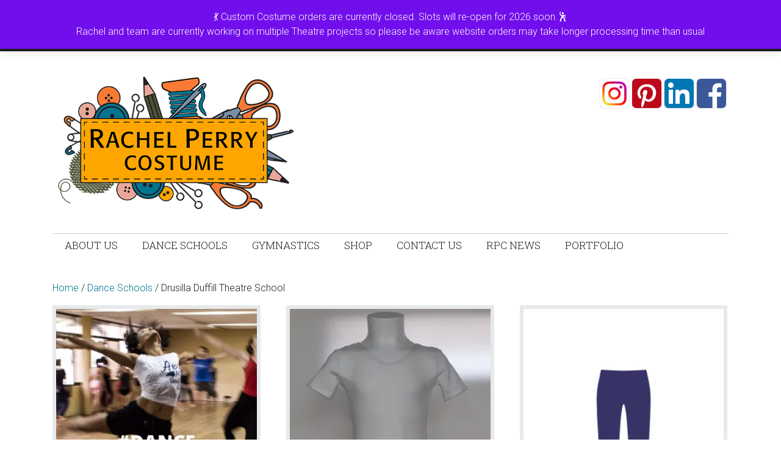

--- FILE ---
content_type: text/html; charset=UTF-8
request_url: https://rachelperrycostume.co.uk/product-category/drusilla-duffill-theatre-school/
body_size: 17194
content:
<!DOCTYPE html>
<html lang="en-GB" prefix="og: https://ogp.me/ns#">
<head >
<meta charset="UTF-8" />
<meta name="viewport" content="width=device-width, initial-scale=1" />
<script>window._wca = window._wca || [];</script>

<!-- Search Engine Optimization by Rank Math - https://rankmath.com/ -->
<title>Drusilla Duffill Theatre School - Rachel Perry Costume</title>
<meta name="robots" content="follow, index, max-snippet:-1, max-video-preview:-1, max-image-preview:large"/>
<link rel="canonical" href="https://rachelperrycostume.co.uk/product-category/drusilla-duffill-theatre-school/" />
<link rel="next" href="https://rachelperrycostume.co.uk/product-category/drusilla-duffill-theatre-school/page/2/" />
<meta property="og:locale" content="en_GB" />
<meta property="og:type" content="article" />
<meta property="og:title" content="Drusilla Duffill Theatre School - Rachel Perry Costume" />
<meta property="og:url" content="https://rachelperrycostume.co.uk/product-category/drusilla-duffill-theatre-school/" />
<meta property="og:site_name" content="Rachel Perry Costume" />
<meta property="article:publisher" content="https://www.facebook.com/Rachel-Perry-Costume-110921497316916/" />
<meta property="og:image" content="https://i0.wp.com/rachelperrycostume.co.uk/wp-content/uploads/2020/06/RPCwebHEADER.png" />
<meta property="og:image:secure_url" content="https://i0.wp.com/rachelperrycostume.co.uk/wp-content/uploads/2020/06/RPCwebHEADER.png" />
<meta property="og:image:width" content="571" />
<meta property="og:image:height" content="315" />
<meta property="og:image:alt" content="RPC logo" />
<meta property="og:image:type" content="image/png" />
<meta name="twitter:card" content="summary_large_image" />
<meta name="twitter:title" content="Drusilla Duffill Theatre School - Rachel Perry Costume" />
<meta name="twitter:image" content="https://i0.wp.com/rachelperrycostume.co.uk/wp-content/uploads/2020/06/RPCwebHEADER.png" />
<meta name="twitter:label1" content="Products" />
<meta name="twitter:data1" content="16" />
<script type="application/ld+json" class="rank-math-schema">{"@context":"https://schema.org","@graph":[{"@type":"Organization","@id":"https://rachelperrycostume.co.uk/#organization","name":"Rachel Perry Costume","sameAs":["https://www.facebook.com/Rachel-Perry-Costume-110921497316916/"]},{"@type":"WebSite","@id":"https://rachelperrycostume.co.uk/#website","url":"https://rachelperrycostume.co.uk","name":"Rachel Perry Costume","publisher":{"@id":"https://rachelperrycostume.co.uk/#organization"},"inLanguage":"en-GB"},{"@type":"BreadcrumbList","@id":"https://rachelperrycostume.co.uk/product-category/drusilla-duffill-theatre-school/#breadcrumb","itemListElement":[{"@type":"ListItem","position":"1","item":{"@id":"https://rachelperrycostume.co.uk","name":"Home"}},{"@type":"ListItem","position":"2","item":{"@id":"https://rachelperrycostume.co.uk/product-category/drusilla-duffill-theatre-school/","name":"Drusilla Duffill Theatre School"}}]},{"@type":"CollectionPage","@id":"https://rachelperrycostume.co.uk/product-category/drusilla-duffill-theatre-school/#webpage","url":"https://rachelperrycostume.co.uk/product-category/drusilla-duffill-theatre-school/","name":"Drusilla Duffill Theatre School - Rachel Perry Costume","isPartOf":{"@id":"https://rachelperrycostume.co.uk/#website"},"inLanguage":"en-GB","breadcrumb":{"@id":"https://rachelperrycostume.co.uk/product-category/drusilla-duffill-theatre-school/#breadcrumb"}}]}</script>
<!-- /Rank Math WordPress SEO plugin -->

<link rel='dns-prefetch' href='//stats.wp.com' />
<link rel='dns-prefetch' href='//www.googletagmanager.com' />
<link rel='dns-prefetch' href='//fonts.googleapis.com' />
<link rel='preconnect' href='//c0.wp.com' />
<link rel='preconnect' href='//i0.wp.com' />
<link rel="alternate" type="application/rss+xml" title="Rachel Perry Costume &raquo; Feed" href="https://rachelperrycostume.co.uk/feed/" />
<link rel="alternate" type="application/rss+xml" title="Rachel Perry Costume &raquo; Comments Feed" href="https://rachelperrycostume.co.uk/comments/feed/" />
<link rel="alternate" type="application/rss+xml" title="Rachel Perry Costume &raquo; Drusilla Duffill Theatre School Category Feed" href="https://rachelperrycostume.co.uk/product-category/drusilla-duffill-theatre-school/feed/" />
<style id='wp-img-auto-sizes-contain-inline-css' type='text/css'>
img:is([sizes=auto i],[sizes^="auto," i]){contain-intrinsic-size:3000px 1500px}
/*# sourceURL=wp-img-auto-sizes-contain-inline-css */
</style>
<link rel='stylesheet' id='woosb-blocks-css' href='https://rachelperrycostume.co.uk/wp-content/plugins/woo-product-bundle/assets/css/blocks.css?ver=8.4.3' type='text/css' media='all' />
<link rel='stylesheet' id='jessica-css' href='https://rachelperrycostume.co.uk/wp-content/themes/jessica-old/style.css?ver=1.8.1' type='text/css' media='all' />
<style id='jessica-inline-css' type='text/css'>
a,
.sidebar .widget_recent_comments a,
.entry-header .entry-meta,
.entry-header .entry-meta a,
.breadcrumb,
.entry-content div.it-exchange-super-widget .cart-items-wrapper .cart-item .item-info,
.woocommerce-page .summary .product_meta > span, 
.entry-title a,
.sidebar .widget-title a,
.wsm-banner .custom-text .more-link a,
.genesis-nav-menu .sub-menu a,
.wsmfeaturedpost .entry-header .entry-meta,
.widget-social a.genericon,
.bottom-widgets li a,
.widget_tag_cloud .tagcloud a,
.footer-widgets, .footer-widgets a,
.sidebar li a,
.content .entry-content .more-link a,
.breadcrumb a{
    color:#007591;
}
.breadcrumb a:hover,
.sidebar li a:hover,
.entry-title a:hover,
.sidebar .widget-title a:hover,
.wpsc-breadcrumbs a:hover,
.content .entry-content .more-link a:hover,
a:hover,
.entry-header .entry-meta a:hover,
.sidebar .widget_recent_comments a:hover,
.archive-pagination a:hover,
.bottom-widgets li a:hover,
.widget_tag_cloud .tagcloud a:hover,
.footer-widgets, .footer-widgets a:hover,
.home-mid-nav .menu .menu-item a:hover{
    color: #003A48;
}

div.woocommerce a.button,
div.woocommerce #respond input#submit.alt,
div.woocommerce a.button.alt,
div.woocommerce button.button.alt,
div.woocommerce input.button.alt,
button,
input[type="button"],
input[type="reset"],
input[type="submit"],
.button,
.cta-box .more-link a,
.archive-pagination li a:hover,
.archive-pagination .active a,
.widget_tag_cloud .tagcloud a:hover,
body.woocommerce-page a.button,
body.woocommerce-page button.button,
body.woocommerce-page input.button,
body.woocommerce-page #respond input#submit,
body.woocommerce-page #content input.button,
body.woocommerce-page button.button.alt,
body.woocommerce-page input.button.alt,
body.woocommerce-page #respond input#submit.alt,
body.woocommerce-page #content input.button.alt,
.wsmfeaturedpost .entry-header .entry-meta,
.footer-widgets .widget_tag_cloud .tagcloud a:hover,
body.woocommerce-page .woocommerce-message:before,
body.woocommerce-page .woocommerce-info:before,
body.woocommerce-page .woocommerce-error:before,
body.woocommerce-page .woocommerce-message:before,
body.woocommerce-page .woocommerce-info:before,
body.woocommerce-page button.button.alt,
body.woocommerce-page div.product .woocommerce-tabs ul.tabs li,
body.woocommerce-page div.product .woocommerce-tabs ul.tabs li a,
div#it-exchange-store .it-exchange-product-permalink,
table.tablepress thead th,
table.tablepress tfoot th,
div.it-exchange-super-widget div.two-actions .cart-action.checkout:hover,
div.it-exchange-super-widget div.two-actions .cart-action.view-cart:hover,
.tax-it_exchange_tag .it_exchange_prod a.it-exchange-product-permalink:hover,
.tax-it_exchange_category .it_exchange_prod a.it-exchange-product-permalink:hover,
.footer-widgets .widget_wpsc_product_tags  #product_tag_wrap a:hover,
.widget_wpsc_product_tags  #product_tag_wrap a:hover,
.entry-content div.product_grid_display .item_image .more-details a,
.entry-content div.product_grid_display .product_grid_item .addtocart input[type="submit"],
.entry-content div.product_grid_display .product_grid_item .addtocart input.wpsc_buy_button,
.content div.it-exchange-super-widget .it-exchange-sw-product .buy-now-button input[type="submit"],
div.single_product_display form.product_form .wpsc_buy_button_container input[type="submit"],
div.single_product_display form.product_form .wpsc_buy_button,
div.shopping-cart-wrapper .shoppingcart #cart-widget-links a.gocheckout,
table.list_productdisplay .wpsc_buy_button_container a.wpsc_buy_button,
.woocommerce-page div.product .woocommerce-tabs ul.tabs li a:hover,
.woocommerce-page div.product .woocommerce-tabs ul.tabs li.active a,
.widget-social a.genericon {
    background-color: #000000;
}

div.woocommerce a.button:hover,
div.woocommerce #respond input#submit.alt:hover,
div.woocommerce a.button.alt:hover,
div.woocommerce button.button.alt:hover,
div.woocommerce input.button.alt:hover,
button:hover,
input[type="button"]:hover,
input[type="reset"]:hover,
input[type="submit"]:hover,
.button:hover,
.cta-box .more-link a:hover,
body.woocommerce-pbodyage a.button:hover,
body.woocommerce-page button.button:hover,
body.woocommerce-page input.button:hover,
body.woocommerce-page #respond input#submit:hover,
body.woocommerce-page #content input.button:hover,
body.woocommerce-page button.button.alt:hover,
body.woocommerce-page input.button.alt:hover,
body.woocommerce-page a.button:hover,
body.woocommerce-page #respond input#submit.alt:hover,
body.woocommerce-page #content input.button.alt:hover,
body.woocommerce button.button.alt.disabled,
body.woocommerce button.button.alt.disabled:hover,
body.woocommerce div.product .woocommerce-tabs ul.tabs li.active,
body.woocommerce-page div.product .woocommerce-tabs ul.tabs li.active a,
body.woocommerce-page div.product .woocommerce-tabs ul.tabs li a:hover,
body.woocommerce-page button.button.alt:hover,
div#it-exchange-store .it-exchange-product-permalink:hover,
.entry-content div.product_grid_display .item_image .more-details a:hover,
.entry-content div.product_grid_display .product_grid_item .addtocart input[type="submit"]:hover,
.entry-content div.product_grid_display .product_grid_item .addtocart input.wpsc_buy_button:hover,
.content div.it-exchange-super-widget .it-exchange-sw-product .buy-now-button input[type="submit"]:hover,
div.shopping-cart-wrapper .shoppingcart #cart-widget-links a.gocheckout:hover,
div#list_view_products_page_container .wpsc_buy_button_container .wpsc_buy_button:hover,
div.single_product_display form.product_form .wpsc_buy_button_container input[type="submit"]:hover,
div.single_product_display form.product_form .wpsc_buy_button:hover,
.widget-social a.genericon:hover {
    background-color: #000000;
}

body.woocommerce-page .woocommerce-error,
body.woocommerce-page .woocommerce-message,
body.woocommerce-page .woocommerce-info {
    border-color: #000000;
}

body.woocommerce-page .woocommerce-message:before, 
body.woocommerce-page .woocommerce-info:before, 
body.woocommerce-page .woocommerce-error:before, 
body.woocommerce-page .woocommerce-message:before, 
body.woocommerce-page .woocommerce-info:before{
    background-color:transparent;
}

.wp-block-button .has-background.has-link-color-background-color{
    background-color: #007591;
}
.wp-block-button .has-background.has-link-color-background-color:hover{
    background-color: #003A48;
}
.wp-block-button .has-text-color.has-link-color-color{
    color: #007591
}

.wp-block-button .has-background.has-accent-color-background-color{
    background-color: #000000;
}
.wp-block-button .has-background.has-accent-color-background-color:hover{
    background-color: #000000;
}
.wp-block-button .has-text-color.has-accent-color-color{
    color: #000000;
}

/*# sourceURL=jessica-inline-css */
</style>
<style id='wp-emoji-styles-inline-css' type='text/css'>

	img.wp-smiley, img.emoji {
		display: inline !important;
		border: none !important;
		box-shadow: none !important;
		height: 1em !important;
		width: 1em !important;
		margin: 0 0.07em !important;
		vertical-align: -0.1em !important;
		background: none !important;
		padding: 0 !important;
	}
/*# sourceURL=wp-emoji-styles-inline-css */
</style>
<style id='wp-block-library-inline-css' type='text/css'>
:root{--wp-block-synced-color:#7a00df;--wp-block-synced-color--rgb:122,0,223;--wp-bound-block-color:var(--wp-block-synced-color);--wp-editor-canvas-background:#ddd;--wp-admin-theme-color:#007cba;--wp-admin-theme-color--rgb:0,124,186;--wp-admin-theme-color-darker-10:#006ba1;--wp-admin-theme-color-darker-10--rgb:0,107,160.5;--wp-admin-theme-color-darker-20:#005a87;--wp-admin-theme-color-darker-20--rgb:0,90,135;--wp-admin-border-width-focus:2px}@media (min-resolution:192dpi){:root{--wp-admin-border-width-focus:1.5px}}.wp-element-button{cursor:pointer}:root .has-very-light-gray-background-color{background-color:#eee}:root .has-very-dark-gray-background-color{background-color:#313131}:root .has-very-light-gray-color{color:#eee}:root .has-very-dark-gray-color{color:#313131}:root .has-vivid-green-cyan-to-vivid-cyan-blue-gradient-background{background:linear-gradient(135deg,#00d084,#0693e3)}:root .has-purple-crush-gradient-background{background:linear-gradient(135deg,#34e2e4,#4721fb 50%,#ab1dfe)}:root .has-hazy-dawn-gradient-background{background:linear-gradient(135deg,#faaca8,#dad0ec)}:root .has-subdued-olive-gradient-background{background:linear-gradient(135deg,#fafae1,#67a671)}:root .has-atomic-cream-gradient-background{background:linear-gradient(135deg,#fdd79a,#004a59)}:root .has-nightshade-gradient-background{background:linear-gradient(135deg,#330968,#31cdcf)}:root .has-midnight-gradient-background{background:linear-gradient(135deg,#020381,#2874fc)}:root{--wp--preset--font-size--normal:16px;--wp--preset--font-size--huge:42px}.has-regular-font-size{font-size:1em}.has-larger-font-size{font-size:2.625em}.has-normal-font-size{font-size:var(--wp--preset--font-size--normal)}.has-huge-font-size{font-size:var(--wp--preset--font-size--huge)}.has-text-align-center{text-align:center}.has-text-align-left{text-align:left}.has-text-align-right{text-align:right}.has-fit-text{white-space:nowrap!important}#end-resizable-editor-section{display:none}.aligncenter{clear:both}.items-justified-left{justify-content:flex-start}.items-justified-center{justify-content:center}.items-justified-right{justify-content:flex-end}.items-justified-space-between{justify-content:space-between}.screen-reader-text{border:0;clip-path:inset(50%);height:1px;margin:-1px;overflow:hidden;padding:0;position:absolute;width:1px;word-wrap:normal!important}.screen-reader-text:focus{background-color:#ddd;clip-path:none;color:#444;display:block;font-size:1em;height:auto;left:5px;line-height:normal;padding:15px 23px 14px;text-decoration:none;top:5px;width:auto;z-index:100000}html :where(.has-border-color){border-style:solid}html :where([style*=border-top-color]){border-top-style:solid}html :where([style*=border-right-color]){border-right-style:solid}html :where([style*=border-bottom-color]){border-bottom-style:solid}html :where([style*=border-left-color]){border-left-style:solid}html :where([style*=border-width]){border-style:solid}html :where([style*=border-top-width]){border-top-style:solid}html :where([style*=border-right-width]){border-right-style:solid}html :where([style*=border-bottom-width]){border-bottom-style:solid}html :where([style*=border-left-width]){border-left-style:solid}html :where(img[class*=wp-image-]){height:auto;max-width:100%}:where(figure){margin:0 0 1em}html :where(.is-position-sticky){--wp-admin--admin-bar--position-offset:var(--wp-admin--admin-bar--height,0px)}@media screen and (max-width:600px){html :where(.is-position-sticky){--wp-admin--admin-bar--position-offset:0px}}

/*# sourceURL=wp-block-library-inline-css */
</style><style id='global-styles-inline-css' type='text/css'>
:root{--wp--preset--aspect-ratio--square: 1;--wp--preset--aspect-ratio--4-3: 4/3;--wp--preset--aspect-ratio--3-4: 3/4;--wp--preset--aspect-ratio--3-2: 3/2;--wp--preset--aspect-ratio--2-3: 2/3;--wp--preset--aspect-ratio--16-9: 16/9;--wp--preset--aspect-ratio--9-16: 9/16;--wp--preset--color--black: #000000;--wp--preset--color--cyan-bluish-gray: #abb8c3;--wp--preset--color--white: #ffffff;--wp--preset--color--pale-pink: #f78da7;--wp--preset--color--vivid-red: #cf2e2e;--wp--preset--color--luminous-vivid-orange: #ff6900;--wp--preset--color--luminous-vivid-amber: #fcb900;--wp--preset--color--light-green-cyan: #7bdcb5;--wp--preset--color--vivid-green-cyan: #00d084;--wp--preset--color--pale-cyan-blue: #8ed1fc;--wp--preset--color--vivid-cyan-blue: #0693e3;--wp--preset--color--vivid-purple: #9b51e0;--wp--preset--color--accent-color: #000000;--wp--preset--color--link-color: #007591;--wp--preset--gradient--vivid-cyan-blue-to-vivid-purple: linear-gradient(135deg,rgb(6,147,227) 0%,rgb(155,81,224) 100%);--wp--preset--gradient--light-green-cyan-to-vivid-green-cyan: linear-gradient(135deg,rgb(122,220,180) 0%,rgb(0,208,130) 100%);--wp--preset--gradient--luminous-vivid-amber-to-luminous-vivid-orange: linear-gradient(135deg,rgb(252,185,0) 0%,rgb(255,105,0) 100%);--wp--preset--gradient--luminous-vivid-orange-to-vivid-red: linear-gradient(135deg,rgb(255,105,0) 0%,rgb(207,46,46) 100%);--wp--preset--gradient--very-light-gray-to-cyan-bluish-gray: linear-gradient(135deg,rgb(238,238,238) 0%,rgb(169,184,195) 100%);--wp--preset--gradient--cool-to-warm-spectrum: linear-gradient(135deg,rgb(74,234,220) 0%,rgb(151,120,209) 20%,rgb(207,42,186) 40%,rgb(238,44,130) 60%,rgb(251,105,98) 80%,rgb(254,248,76) 100%);--wp--preset--gradient--blush-light-purple: linear-gradient(135deg,rgb(255,206,236) 0%,rgb(152,150,240) 100%);--wp--preset--gradient--blush-bordeaux: linear-gradient(135deg,rgb(254,205,165) 0%,rgb(254,45,45) 50%,rgb(107,0,62) 100%);--wp--preset--gradient--luminous-dusk: linear-gradient(135deg,rgb(255,203,112) 0%,rgb(199,81,192) 50%,rgb(65,88,208) 100%);--wp--preset--gradient--pale-ocean: linear-gradient(135deg,rgb(255,245,203) 0%,rgb(182,227,212) 50%,rgb(51,167,181) 100%);--wp--preset--gradient--electric-grass: linear-gradient(135deg,rgb(202,248,128) 0%,rgb(113,206,126) 100%);--wp--preset--gradient--midnight: linear-gradient(135deg,rgb(2,3,129) 0%,rgb(40,116,252) 100%);--wp--preset--font-size--small: 13px;--wp--preset--font-size--medium: 20px;--wp--preset--font-size--large: 36px;--wp--preset--font-size--x-large: 42px;--wp--preset--spacing--20: 0.44rem;--wp--preset--spacing--30: 0.67rem;--wp--preset--spacing--40: 1rem;--wp--preset--spacing--50: 1.5rem;--wp--preset--spacing--60: 2.25rem;--wp--preset--spacing--70: 3.38rem;--wp--preset--spacing--80: 5.06rem;--wp--preset--shadow--natural: 6px 6px 9px rgba(0, 0, 0, 0.2);--wp--preset--shadow--deep: 12px 12px 50px rgba(0, 0, 0, 0.4);--wp--preset--shadow--sharp: 6px 6px 0px rgba(0, 0, 0, 0.2);--wp--preset--shadow--outlined: 6px 6px 0px -3px rgb(255, 255, 255), 6px 6px rgb(0, 0, 0);--wp--preset--shadow--crisp: 6px 6px 0px rgb(0, 0, 0);}:where(.is-layout-flex){gap: 0.5em;}:where(.is-layout-grid){gap: 0.5em;}body .is-layout-flex{display: flex;}.is-layout-flex{flex-wrap: wrap;align-items: center;}.is-layout-flex > :is(*, div){margin: 0;}body .is-layout-grid{display: grid;}.is-layout-grid > :is(*, div){margin: 0;}:where(.wp-block-columns.is-layout-flex){gap: 2em;}:where(.wp-block-columns.is-layout-grid){gap: 2em;}:where(.wp-block-post-template.is-layout-flex){gap: 1.25em;}:where(.wp-block-post-template.is-layout-grid){gap: 1.25em;}.has-black-color{color: var(--wp--preset--color--black) !important;}.has-cyan-bluish-gray-color{color: var(--wp--preset--color--cyan-bluish-gray) !important;}.has-white-color{color: var(--wp--preset--color--white) !important;}.has-pale-pink-color{color: var(--wp--preset--color--pale-pink) !important;}.has-vivid-red-color{color: var(--wp--preset--color--vivid-red) !important;}.has-luminous-vivid-orange-color{color: var(--wp--preset--color--luminous-vivid-orange) !important;}.has-luminous-vivid-amber-color{color: var(--wp--preset--color--luminous-vivid-amber) !important;}.has-light-green-cyan-color{color: var(--wp--preset--color--light-green-cyan) !important;}.has-vivid-green-cyan-color{color: var(--wp--preset--color--vivid-green-cyan) !important;}.has-pale-cyan-blue-color{color: var(--wp--preset--color--pale-cyan-blue) !important;}.has-vivid-cyan-blue-color{color: var(--wp--preset--color--vivid-cyan-blue) !important;}.has-vivid-purple-color{color: var(--wp--preset--color--vivid-purple) !important;}.has-black-background-color{background-color: var(--wp--preset--color--black) !important;}.has-cyan-bluish-gray-background-color{background-color: var(--wp--preset--color--cyan-bluish-gray) !important;}.has-white-background-color{background-color: var(--wp--preset--color--white) !important;}.has-pale-pink-background-color{background-color: var(--wp--preset--color--pale-pink) !important;}.has-vivid-red-background-color{background-color: var(--wp--preset--color--vivid-red) !important;}.has-luminous-vivid-orange-background-color{background-color: var(--wp--preset--color--luminous-vivid-orange) !important;}.has-luminous-vivid-amber-background-color{background-color: var(--wp--preset--color--luminous-vivid-amber) !important;}.has-light-green-cyan-background-color{background-color: var(--wp--preset--color--light-green-cyan) !important;}.has-vivid-green-cyan-background-color{background-color: var(--wp--preset--color--vivid-green-cyan) !important;}.has-pale-cyan-blue-background-color{background-color: var(--wp--preset--color--pale-cyan-blue) !important;}.has-vivid-cyan-blue-background-color{background-color: var(--wp--preset--color--vivid-cyan-blue) !important;}.has-vivid-purple-background-color{background-color: var(--wp--preset--color--vivid-purple) !important;}.has-black-border-color{border-color: var(--wp--preset--color--black) !important;}.has-cyan-bluish-gray-border-color{border-color: var(--wp--preset--color--cyan-bluish-gray) !important;}.has-white-border-color{border-color: var(--wp--preset--color--white) !important;}.has-pale-pink-border-color{border-color: var(--wp--preset--color--pale-pink) !important;}.has-vivid-red-border-color{border-color: var(--wp--preset--color--vivid-red) !important;}.has-luminous-vivid-orange-border-color{border-color: var(--wp--preset--color--luminous-vivid-orange) !important;}.has-luminous-vivid-amber-border-color{border-color: var(--wp--preset--color--luminous-vivid-amber) !important;}.has-light-green-cyan-border-color{border-color: var(--wp--preset--color--light-green-cyan) !important;}.has-vivid-green-cyan-border-color{border-color: var(--wp--preset--color--vivid-green-cyan) !important;}.has-pale-cyan-blue-border-color{border-color: var(--wp--preset--color--pale-cyan-blue) !important;}.has-vivid-cyan-blue-border-color{border-color: var(--wp--preset--color--vivid-cyan-blue) !important;}.has-vivid-purple-border-color{border-color: var(--wp--preset--color--vivid-purple) !important;}.has-vivid-cyan-blue-to-vivid-purple-gradient-background{background: var(--wp--preset--gradient--vivid-cyan-blue-to-vivid-purple) !important;}.has-light-green-cyan-to-vivid-green-cyan-gradient-background{background: var(--wp--preset--gradient--light-green-cyan-to-vivid-green-cyan) !important;}.has-luminous-vivid-amber-to-luminous-vivid-orange-gradient-background{background: var(--wp--preset--gradient--luminous-vivid-amber-to-luminous-vivid-orange) !important;}.has-luminous-vivid-orange-to-vivid-red-gradient-background{background: var(--wp--preset--gradient--luminous-vivid-orange-to-vivid-red) !important;}.has-very-light-gray-to-cyan-bluish-gray-gradient-background{background: var(--wp--preset--gradient--very-light-gray-to-cyan-bluish-gray) !important;}.has-cool-to-warm-spectrum-gradient-background{background: var(--wp--preset--gradient--cool-to-warm-spectrum) !important;}.has-blush-light-purple-gradient-background{background: var(--wp--preset--gradient--blush-light-purple) !important;}.has-blush-bordeaux-gradient-background{background: var(--wp--preset--gradient--blush-bordeaux) !important;}.has-luminous-dusk-gradient-background{background: var(--wp--preset--gradient--luminous-dusk) !important;}.has-pale-ocean-gradient-background{background: var(--wp--preset--gradient--pale-ocean) !important;}.has-electric-grass-gradient-background{background: var(--wp--preset--gradient--electric-grass) !important;}.has-midnight-gradient-background{background: var(--wp--preset--gradient--midnight) !important;}.has-small-font-size{font-size: var(--wp--preset--font-size--small) !important;}.has-medium-font-size{font-size: var(--wp--preset--font-size--medium) !important;}.has-large-font-size{font-size: var(--wp--preset--font-size--large) !important;}.has-x-large-font-size{font-size: var(--wp--preset--font-size--x-large) !important;}
/*# sourceURL=global-styles-inline-css */
</style>

<style id='classic-theme-styles-inline-css' type='text/css'>
/*! This file is auto-generated */
.wp-block-button__link{color:#fff;background-color:#32373c;border-radius:9999px;box-shadow:none;text-decoration:none;padding:calc(.667em + 2px) calc(1.333em + 2px);font-size:1.125em}.wp-block-file__button{background:#32373c;color:#fff;text-decoration:none}
/*# sourceURL=/wp-includes/css/classic-themes.min.css */
</style>
<link rel='stylesheet' id='woocommerce-layout-css' href='https://c0.wp.com/p/woocommerce/10.4.3/assets/css/woocommerce-layout.css' type='text/css' media='all' />
<style id='woocommerce-layout-inline-css' type='text/css'>

	.infinite-scroll .woocommerce-pagination {
		display: none;
	}
/*# sourceURL=woocommerce-layout-inline-css */
</style>
<link rel='stylesheet' id='woocommerce-smallscreen-css' href='https://c0.wp.com/p/woocommerce/10.4.3/assets/css/woocommerce-smallscreen.css' type='text/css' media='only screen and (max-width: 768px)' />
<link rel='stylesheet' id='woocommerce-general-css' href='https://c0.wp.com/p/woocommerce/10.4.3/assets/css/woocommerce.css' type='text/css' media='all' />
<style id='woocommerce-inline-inline-css' type='text/css'>
.woocommerce form .form-row .required { visibility: visible; }
/*# sourceURL=woocommerce-inline-inline-css */
</style>
<link rel='stylesheet' id='ivory-search-styles-css' href='https://rachelperrycostume.co.uk/wp-content/plugins/add-search-to-menu-premium/public/css/ivory-search.min.css?ver=5.5.13' type='text/css' media='all' />
<link rel='stylesheet' id='woosb-frontend-css' href='https://rachelperrycostume.co.uk/wp-content/plugins/woo-product-bundle/assets/css/frontend.css?ver=8.4.3' type='text/css' media='all' />
<link rel='stylesheet' id='genericons-css' href='https://c0.wp.com/p/jetpack/15.4/_inc/genericons/genericons/genericons.css' type='text/css' media='all' />
<link rel='stylesheet' id='google-font-roboto-css' href='//fonts.googleapis.com/css?family=Roboto%3A400%2C300%2C400italic%2C500%2C700%7CRoboto+Slab%3A400%2C700%2C300&#038;ver=1.8.1' type='text/css' media='all' />
<link rel='stylesheet' id='simple-social-icons-font-css' href='https://rachelperrycostume.co.uk/wp-content/plugins/simple-social-icons/css/style.css?ver=4.0.0' type='text/css' media='all' />
<link rel='stylesheet' id='upw_theme_standard-css' href='https://rachelperrycostume.co.uk/wp-content/plugins/ultimate-posts-widget/css/upw-theme-standard.min.css?ver=6.9' type='text/css' media='all' />
<link rel='stylesheet' id='oikCSS-css' href='https://rachelperrycostume.co.uk/wp-content/plugins/oik/oik.css?ver=6.9' type='text/css' media='all' />
<link rel='stylesheet' id='rtwpvs-css' href='https://rachelperrycostume.co.uk/wp-content/plugins/woo-product-variation-swatches/assets/css/rtwpvs.min.css?ver=1768960323' type='text/css' media='all' />
<style id='rtwpvs-inline-css' type='text/css'>
        
            .rtwpvs-term:not(.rtwpvs-radio-term) {
                width: 30px;
                height: 30px;
            }

            .rtwpvs-squared .rtwpvs-button-term {
                min-width: 30px;
            }

            .rtwpvs-button-term span {
                font-size: 16px;
            }

            
            
                        .rtwpvs.rtwpvs-attribute-behavior-blur .rtwpvs-term:not(.rtwpvs-radio-term).disabled::before,
            .rtwpvs.rtwpvs-attribute-behavior-blur .rtwpvs-term:not(.rtwpvs-radio-term).disabled::after,
            .rtwpvs.rtwpvs-attribute-behavior-blur .rtwpvs-term:not(.rtwpvs-radio-term).disabled:hover::before,
            .rtwpvs.rtwpvs-attribute-behavior-blur .rtwpvs-term:not(.rtwpvs-radio-term).disabled:hover::after {
                background: #ff0000 !important;
            }

                                    .rtwpvs.rtwpvs-attribute-behavior-blur .rtwpvs-term:not(.rtwpvs-radio-term).disabled img,
            .rtwpvs.rtwpvs-attribute-behavior-blur .rtwpvs-term:not(.rtwpvs-radio-term).disabled span,
            .rtwpvs.rtwpvs-attribute-behavior-blur .rtwpvs-term:not(.rtwpvs-radio-term).disabled:hover img,
            .rtwpvs.rtwpvs-attribute-behavior-blur .rtwpvs-term:not(.rtwpvs-radio-term).disabled:hover span {
                opacity: 0.3;
            }

                    
		
/*# sourceURL=rtwpvs-inline-css */
</style>
<link rel='stylesheet' id='rtwpvs-tooltip-css' href='https://rachelperrycostume.co.uk/wp-content/plugins/woo-product-variation-swatches/assets/css/rtwpvs-tooltip.min.css?ver=1768960323' type='text/css' media='all' />
<script type="text/template" id="tmpl-variation-template">
	<div class="woocommerce-variation-description">{{{ data.variation.variation_description }}}</div>
	<div class="woocommerce-variation-price">{{{ data.variation.price_html }}}</div>
	<div class="woocommerce-variation-availability">{{{ data.variation.availability_html }}}</div>
</script>
<script type="text/template" id="tmpl-unavailable-variation-template">
	<p role="alert">Sorry, this product is unavailable. Please choose a different combination.</p>
</script>
<script type="text/javascript" src="https://c0.wp.com/c/6.9/wp-includes/js/jquery/jquery.min.js" id="jquery-core-js"></script>
<script type="text/javascript" src="https://c0.wp.com/c/6.9/wp-includes/js/jquery/jquery-migrate.min.js" id="jquery-migrate-js"></script>
<script type="text/javascript" src="https://c0.wp.com/p/woocommerce/10.4.3/assets/js/jquery-blockui/jquery.blockUI.min.js" id="wc-jquery-blockui-js" defer="defer" data-wp-strategy="defer"></script>
<script type="text/javascript" id="wc-add-to-cart-js-extra">
/* <![CDATA[ */
var wc_add_to_cart_params = {"ajax_url":"/wp/wp-admin/admin-ajax.php","wc_ajax_url":"/?wc-ajax=%%endpoint%%","i18n_view_cart":"View basket","cart_url":"https://rachelperrycostume.co.uk/basket/","is_cart":"","cart_redirect_after_add":"no"};
//# sourceURL=wc-add-to-cart-js-extra
/* ]]> */
</script>
<script type="text/javascript" src="https://c0.wp.com/p/woocommerce/10.4.3/assets/js/frontend/add-to-cart.min.js" id="wc-add-to-cart-js" defer="defer" data-wp-strategy="defer"></script>
<script type="text/javascript" src="https://c0.wp.com/p/woocommerce/10.4.3/assets/js/js-cookie/js.cookie.min.js" id="wc-js-cookie-js" defer="defer" data-wp-strategy="defer"></script>
<script type="text/javascript" id="woocommerce-js-extra">
/* <![CDATA[ */
var woocommerce_params = {"ajax_url":"/wp/wp-admin/admin-ajax.php","wc_ajax_url":"/?wc-ajax=%%endpoint%%","i18n_password_show":"Show password","i18n_password_hide":"Hide password"};
//# sourceURL=woocommerce-js-extra
/* ]]> */
</script>
<script type="text/javascript" src="https://c0.wp.com/p/woocommerce/10.4.3/assets/js/frontend/woocommerce.min.js" id="woocommerce-js" defer="defer" data-wp-strategy="defer"></script>
<script type="text/javascript" src="https://stats.wp.com/s-202604.js" id="woocommerce-analytics-js" defer="defer" data-wp-strategy="defer"></script>
<script type="text/javascript" src="https://c0.wp.com/c/6.9/wp-includes/js/underscore.min.js" id="underscore-js"></script>
<script type="text/javascript" id="wp-util-js-extra">
/* <![CDATA[ */
var _wpUtilSettings = {"ajax":{"url":"/wp/wp-admin/admin-ajax.php"}};
//# sourceURL=wp-util-js-extra
/* ]]> */
</script>
<script type="text/javascript" src="https://c0.wp.com/c/6.9/wp-includes/js/wp-util.min.js" id="wp-util-js"></script>
<script type="text/javascript" id="wc-add-to-cart-variation-js-extra">
/* <![CDATA[ */
var wc_add_to_cart_variation_params = {"wc_ajax_url":"/?wc-ajax=%%endpoint%%","i18n_no_matching_variations_text":"Sorry, no products matched your selection. Please choose a different combination.","i18n_make_a_selection_text":"Please select some product options before adding this product to your basket.","i18n_unavailable_text":"Sorry, this product is unavailable. Please choose a different combination.","i18n_reset_alert_text":"Your selection has been reset. Please select some product options before adding this product to your cart.","ajax_url":"/wp/wp-admin/admin-ajax.php","i18n_view_cart":"View cart","i18n_add_to_cart":"Add to cart","i18n_select_options":"Select options","cart_url":"https://rachelperrycostume.co.uk/basket/","is_cart":"","cart_redirect_after_add":"no","enable_ajax_add_to_cart":"yes"};
//# sourceURL=wc-add-to-cart-variation-js-extra
/* ]]> */
</script>
<script type="text/javascript" src="https://c0.wp.com/p/woocommerce/10.4.3/assets/js/frontend/add-to-cart-variation.min.js" id="wc-add-to-cart-variation-js" defer="defer" data-wp-strategy="defer"></script>

<!-- Google tag (gtag.js) snippet added by Site Kit -->
<!-- Google Analytics snippet added by Site Kit -->
<script type="text/javascript" src="https://www.googletagmanager.com/gtag/js?id=GT-K52RWJG" id="google_gtagjs-js" async></script>
<script type="text/javascript" id="google_gtagjs-js-after">
/* <![CDATA[ */
window.dataLayer = window.dataLayer || [];function gtag(){dataLayer.push(arguments);}
gtag("set","linker",{"domains":["rachelperrycostume.co.uk"]});
gtag("js", new Date());
gtag("set", "developer_id.dZTNiMT", true);
gtag("config", "GT-K52RWJG");
//# sourceURL=google_gtagjs-js-after
/* ]]> */
</script>
<link rel="https://api.w.org/" href="https://rachelperrycostume.co.uk/wp-json/" /><link rel="alternate" title="JSON" type="application/json" href="https://rachelperrycostume.co.uk/wp-json/wp/v2/product_cat/55" /><link rel="EditURI" type="application/rsd+xml" title="RSD" href="https://rachelperrycostume.co.uk/wp/xmlrpc.php?rsd" />
<meta name="generator" content="WordPress 6.9" />
<meta name="generator" content="Site Kit by Google 1.170.0" />	<style>img#wpstats{display:none}</style>
		<link rel="pingback" href="https://rachelperrycostume.co.uk/wp/xmlrpc.php" />
<!-- Global site tag (gtag.js) - Google Analytics -->
<script async src="https://www.googletagmanager.com/gtag/js?id=UA-176580040-1"></script>
<script>
  window.dataLayer = window.dataLayer || [];
  function gtag(){dataLayer.push(arguments);}
  gtag('js', new Date());

  gtag('config', 'UA-176580040-1');
</script>
<meta name="google-site-verification" content="3UBK2ptLdX_wNyKTKtm28Ljpovns7tR245PS3tAFKZA" />	<noscript><style>.woocommerce-product-gallery{ opacity: 1 !important; }</style></noscript>
	<style type="text/css">.recentcomments a{display:inline !important;padding:0 !important;margin:0 !important;}</style><link rel="icon" href="https://rachelperrycostume.co.uk/wp-content/uploads/2020/03/favicon.ico" sizes="32x32" />
<link rel="icon" href="https://rachelperrycostume.co.uk/wp-content/uploads/2020/03/favicon.ico" sizes="192x192" />
<link rel="apple-touch-icon" href="https://rachelperrycostume.co.uk/wp-content/uploads/2020/03/favicon.ico" />
<meta name="msapplication-TileImage" content="https://rachelperrycostume.co.uk/wp-content/uploads/2020/03/favicon.ico" />
		<style type="text/css" id="wp-custom-css">
					</style>
		<link rel='stylesheet' id='wc-blocks-style-css' href='https://c0.wp.com/p/woocommerce/10.4.3/assets/client/blocks/wc-blocks.css' type='text/css' media='all' />
</head>
<body class="archive tax-product_cat term-drusilla-duffill-theatre-school term-55 wp-custom-logo wp-embed-responsive wp-theme-genesis wp-child-theme-jessica-old theme-genesis woocommerce woocommerce-page woocommerce-demo-store woocommerce-no-js genesis rtwpvs rtwpvs-rounded rtwpvs-attribute-behavior-blur rtwpvs-archive-align-left rtwpvs-tooltip full-width-content genesis-breadcrumbs-hidden genesis-footer-widgets-visible" itemscope itemtype="https://schema.org/WebPage"><p role="complementary" aria-label="Store notice" class="woocommerce-store-notice demo_store" data-notice-id="4261d00e16a9482626aa89cd0225272f" style="display:none;">💃 Custom Costume orders are currently closed. Slots will re-open for 2026 soon.🕺<br> Rachel and team are currently working on multiple Theatre projects so please be aware website orders may take longer processing time than usual
</p> <a role="button" href="#" class="woocommerce-store-notice__dismiss-link">Dismiss</a></p><div class="site-container"><ul class="genesis-skip-link"><li><a href="#genesis-nav-primary" class="screen-reader-shortcut"> Skip to primary navigation</a></li><li><a href="#genesis-content" class="screen-reader-shortcut"> Skip to main content</a></li><li><a href="#genesis-footer-widgets" class="screen-reader-shortcut"> Skip to footer</a></li></ul><aside class="before-header"><div class="wrap"><nav class="nav-secondary"><ul id="menu-rmp-menu2" class="nav genesis-nav-menu"><li id="menu-item-327" class="cart menu-item menu-item-type-post_type menu-item-object-page menu-item-327"><a href="https://rachelperrycostume.co.uk/basket/" itemprop="url">Basket</a></li>
<li id="menu-item-328" class="menu-item menu-item-type-post_type menu-item-object-page menu-item-328"><a href="https://rachelperrycostume.co.uk/checkout/" itemprop="url">Checkout</a></li>
<li id="menu-item-329" class="last menu-item menu-item-type-post_type menu-item-object-page menu-item-privacy-policy menu-item-329"><a rel="privacy-policy" href="https://rachelperrycostume.co.uk/privacy-policy-3/" itemprop="url">Privacy Policy</a></li>
</ul></nav></div></aside><header class="site-header" itemscope itemtype="https://schema.org/WPHeader"><div class="wrap"><div class="title-area"><a href="https://rachelperrycostume.co.uk/" class="custom-logo-link" rel="home"><img width="571" height="315" src="https://i0.wp.com/rachelperrycostume.co.uk/wp-content/uploads/2020/06/RPCwebHEADER.png?fit=571%2C315&amp;ssl=1" class="custom-logo wp-post-image" alt="RPC logo" decoding="async" fetchpriority="high" srcset="https://i0.wp.com/rachelperrycostume.co.uk/wp-content/uploads/2020/06/RPCwebHEADER.png?w=571&amp;ssl=1 571w, https://i0.wp.com/rachelperrycostume.co.uk/wp-content/uploads/2020/06/RPCwebHEADER.png?resize=300%2C165&amp;ssl=1 300w" sizes="(max-width: 571px) 100vw, 571px" /></a><p class="site-title" itemprop="headline"><a href="https://rachelperrycostume.co.uk/">Rachel Perry Costume</a></p><p class="site-description" itemprop="description">Costume Supervisor, Maker &amp; Dancewear Specialist</p></div><div class="widget-area header-widget-area"><section id="text-4" class="widget widget_text"><div class="widget-wrap">			<div class="textwidget"><p><a class=" bw_follow_new" href="https://instagram.com/rachelperrycostume" title="Follow Rachel Perry on Instagram"><img decoding="async" class="bw_follow " src="https://rachelperrycostume.co.uk/wp-content/plugins/oik/images/instagram_48.png" title="Follow Rachel Perry on Instagram" alt="Follow Rachel Perry on Instagram"  /></a><a class=" bw_follow_new" href="https://pinterest.com/costumeandlace/" title="Follow Rachel Perry on Pinterest"><img decoding="async" class="bw_follow " src="https://rachelperrycostume.co.uk/wp-content/plugins/oik/images/pinterest_48.png" title="Follow Rachel Perry on Pinterest" alt="Follow Rachel Perry on Pinterest"  /></a><a class=" bw_follow_new" href="https://linkedin.com/in/rachel-perry-b92b743a/" title="Follow Rachel Perry on LinkedIn"><img decoding="async" class="bw_follow " src="https://rachelperrycostume.co.uk/wp-content/plugins/oik/images/linkedin_48.png" title="Follow Rachel Perry on LinkedIn" alt="Follow Rachel Perry on LinkedIn"  /></a><a class=" bw_follow_new" href="https://www.facebook.com/rachelperrycostume" title="Follow Rachel Perry on Facebook"><img decoding="async" class="bw_follow " src="https://rachelperrycostume.co.uk/wp-content/plugins/oik/images/facebook_48.png" title="Follow Rachel Perry on Facebook" alt="Follow Rachel Perry on Facebook"  /></a></p>
</div>
		</div></section>
</div></div></header><nav class="nav-primary" aria-label="Main" itemscope itemtype="https://schema.org/SiteNavigationElement" id="genesis-nav-primary"><div class="wrap"><ul id="menu-rmp-main-menu" class="menu genesis-nav-menu menu-primary js-superfish"><li id="menu-item-35" class="menu-item menu-item-type-post_type menu-item-object-page menu-item-35"><a href="https://rachelperrycostume.co.uk/about-us/" itemprop="url"><span itemprop="name">About Us</span></a></li>
<li id="menu-item-1302" class="menu-item menu-item-type-taxonomy menu-item-object-product_cat current-product_cat-ancestor current-menu-ancestor current-menu-parent current-product_cat-parent menu-item-has-children menu-item-1302"><a href="https://rachelperrycostume.co.uk/product-category/dance-schools/" itemprop="url"><span itemprop="name">Dance Schools</span></a>
<ul class="sub-menu">
	<li id="menu-item-2673" class="menu-item menu-item-type-post_type menu-item-object-page menu-item-2673"><a href="https://rachelperrycostume.co.uk/shop/size-guide/" itemprop="url"><span itemprop="name">Size Guide</span></a></li>
	<li id="menu-item-3180" class="menu-item menu-item-type-taxonomy menu-item-object-product_cat menu-item-3180"><a href="https://rachelperrycostume.co.uk/product-category/cheneler-school-of-dance/" itemprop="url"><span itemprop="name">Cheneler School of Dance</span></a></li>
	<li id="menu-item-1303" class="menu-item menu-item-type-taxonomy menu-item-object-product_cat current-menu-item menu-item-1303"><a href="https://rachelperrycostume.co.uk/product-category/drusilla-duffill-theatre-school/" aria-current="page" itemprop="url"><span itemprop="name">Drusilla Duffill Theatre School</span></a></li>
	<li id="menu-item-2311" class="menu-item menu-item-type-taxonomy menu-item-object-product_cat menu-item-2311"><a href="https://rachelperrycostume.co.uk/product-category/hampton-ballet-academy/" itemprop="url"><span itemprop="name">Hampton Ballet Academy</span></a></li>
	<li id="menu-item-1433" class="menu-item menu-item-type-taxonomy menu-item-object-product_cat menu-item-1433"><a href="https://rachelperrycostume.co.uk/product-category/laton-ash/" itemprop="url"><span itemprop="name">Laton Ash</span></a></li>
	<li id="menu-item-1304" class="menu-item menu-item-type-taxonomy menu-item-object-product_cat menu-item-1304"><a href="https://rachelperrycostume.co.uk/product-category/lets-dance-hassocks/" itemprop="url"><span itemprop="name">Let&#8217;s Dance Hassocks</span></a></li>
	<li id="menu-item-5287" class="menu-item menu-item-type-taxonomy menu-item-object-product_cat menu-item-5287"><a href="https://rachelperrycostume.co.uk/product-category/nicola-miles-theatre-studios/" itemprop="url"><span itemprop="name">Nicola Miles Theatre Studios</span></a></li>
	<li id="menu-item-1427" class="menu-item menu-item-type-taxonomy menu-item-object-product_cat menu-item-1427"><a href="https://rachelperrycostume.co.uk/product-category/sandra-powell-school-of-dance/" itemprop="url"><span itemprop="name">Sandra Powell School of Dance</span></a></li>
</ul>
</li>
<li id="menu-item-4145" class="menu-item menu-item-type-taxonomy menu-item-object-product_cat menu-item-4145"><a href="https://rachelperrycostume.co.uk/product-category/gymnastics/" itemprop="url"><span itemprop="name">Gymnastics</span></a></li>
<li id="menu-item-314" class="menu-item menu-item-type-post_type menu-item-object-page menu-item-has-children menu-item-314"><a href="https://rachelperrycostume.co.uk/shop/" itemprop="url"><span itemprop="name">Shop</span></a>
<ul class="sub-menu">
	<li id="menu-item-2672" class="menu-item menu-item-type-post_type menu-item-object-page menu-item-2672"><a href="https://rachelperrycostume.co.uk/shop/size-guide/" itemprop="url"><span itemprop="name">Size Guide</span></a></li>
	<li id="menu-item-1309" class="menu-item menu-item-type-taxonomy menu-item-object-product_cat menu-item-1309"><a href="https://rachelperrycostume.co.uk/product-category/activewear/" itemprop="url"><span itemprop="name">Activewear</span></a></li>
	<li id="menu-item-2128" class="menu-item menu-item-type-taxonomy menu-item-object-product_cat current-product_cat-ancestor current-product_cat-parent menu-item-2128"><a href="https://rachelperrycostume.co.uk/product-category/dance-schools/" itemprop="url"><span itemprop="name">Dance Schools</span></a></li>
	<li id="menu-item-1308" class="menu-item menu-item-type-taxonomy menu-item-object-product_cat menu-item-has-children menu-item-1308"><a href="https://rachelperrycostume.co.uk/product-category/dancewear/" itemprop="url"><span itemprop="name">Dancewear</span></a>
	<ul class="sub-menu">
		<li id="menu-item-2658" class="menu-item menu-item-type-taxonomy menu-item-object-product_cat menu-item-2658"><a href="https://rachelperrycostume.co.uk/product-category/accessories/" itemprop="url"><span itemprop="name">Accessories</span></a></li>
		<li id="menu-item-2659" class="menu-item menu-item-type-taxonomy menu-item-object-product_cat menu-item-2659"><a href="https://rachelperrycostume.co.uk/product-category/catsuit/" itemprop="url"><span itemprop="name">Catsuit</span></a></li>
		<li id="menu-item-2660" class="menu-item menu-item-type-taxonomy menu-item-object-product_cat menu-item-2660"><a href="https://rachelperrycostume.co.uk/product-category/dresses/" itemprop="url"><span itemprop="name">Dresses</span></a></li>
		<li id="menu-item-2661" class="menu-item menu-item-type-taxonomy menu-item-object-product_cat menu-item-2661"><a href="https://rachelperrycostume.co.uk/product-category/leggings/" itemprop="url"><span itemprop="name">Leggings</span></a></li>
		<li id="menu-item-2657" class="menu-item menu-item-type-taxonomy menu-item-object-product_cat menu-item-2657"><a href="https://rachelperrycostume.co.uk/product-category/leotards/" itemprop="url"><span itemprop="name">Leotards</span></a></li>
		<li id="menu-item-2749" class="menu-item menu-item-type-taxonomy menu-item-object-product_cat menu-item-2749"><a href="https://rachelperrycostume.co.uk/product-category/skirts/" itemprop="url"><span itemprop="name">Skirts</span></a></li>
		<li id="menu-item-2662" class="menu-item menu-item-type-taxonomy menu-item-object-product_cat menu-item-2662"><a href="https://rachelperrycostume.co.uk/product-category/tights/" itemprop="url"><span itemprop="name">Tights</span></a></li>
		<li id="menu-item-2663" class="menu-item menu-item-type-taxonomy menu-item-object-product_cat menu-item-2663"><a href="https://rachelperrycostume.co.uk/product-category/trousers/" itemprop="url"><span itemprop="name">Trousers</span></a></li>
		<li id="menu-item-2780" class="menu-item menu-item-type-taxonomy menu-item-object-product_cat menu-item-2780"><a href="https://rachelperrycostume.co.uk/product-category/warm-up-garments/" itemprop="url"><span itemprop="name">Warm Up Garments</span></a></li>
	</ul>
</li>
	<li id="menu-item-1430" class="menu-item menu-item-type-taxonomy menu-item-object-product_cat menu-item-1430"><a href="https://rachelperrycostume.co.uk/product-category/gymnastics/" itemprop="url"><span itemprop="name">Gymnastics</span></a></li>
</ul>
</li>
<li id="menu-item-36" class="menu-item menu-item-type-post_type menu-item-object-page menu-item-36"><a href="https://rachelperrycostume.co.uk/contact-us/" itemprop="url"><span itemprop="name">Contact Us</span></a></li>
<li id="menu-item-81" class="menu-item menu-item-type-post_type menu-item-object-page menu-item-81"><a href="https://rachelperrycostume.co.uk/rpc-news/" itemprop="url"><span itemprop="name">RPC News</span></a></li>
<li id="menu-item-105" class="menu-item menu-item-type-post_type menu-item-object-page menu-item-has-children menu-item-105"><a href="https://rachelperrycostume.co.uk/gallery/" itemprop="url"><span itemprop="name">Portfolio</span></a>
<ul class="sub-menu">
	<li id="menu-item-3752" class="menu-item menu-item-type-post_type menu-item-object-page menu-item-3752"><a href="https://rachelperrycostume.co.uk/gallery/portfolio/" itemprop="url"><span class="menu-description"></span><span itemprop="name">– Theatrical Costume Maker – Costume &#038; Wardrobe Supervisor-</span></a></li>
</ul>
</li>
</ul></div></nav><div class="site-inner"><div class="wrap"><div id="primary" class="content-area"><main id="main" class="site-main" role="main"><nav class="woocommerce-breadcrumb" aria-label="Breadcrumb"><a href="https://rachelperrycostume.co.uk">Home</a>&nbsp;&#47;&nbsp;<a href="https://rachelperrycostume.co.uk/product-category/dance-schools/">Dance Schools</a>&nbsp;&#47;&nbsp;Drusilla Duffill Theatre School</nav><header class="woocommerce-products-header">
			<h1 class="woocommerce-products-header__title page-title">Drusilla Duffill Theatre School</h1>
	
	</header>
<div class="woocommerce-notices-wrapper"></div><ul class="products columns-3">
<li class="entry rtwpvs-product product type-product post-3732 status-publish first outofstock product_cat-cheneler-school-of-dance product_cat-codanza product_cat-dancewear product_cat-deborah-lamb-theatre-school product_cat-drusilla-duffill-theatre-school product_cat-gymnastic-clubs product_cat-hampton-ballet-academy product_cat-istar-gymnastics product_cat-laton-ash product_cat-leotards-gymnastics product_cat-lets-dance-hassocks product_cat-nicola-miles-theatre-studios product_cat-sandra-powell-school-of-dance product_cat-shorts product_cat-sussex-springers product_cat-triangle-gymnastics product_cat-vb-dance has-post-thumbnail purchasable product-type-variable">
	<a href="https://rachelperrycostume.co.uk/custom-costume/" class="woocommerce-LoopProduct-link woocommerce-loop-product__link"><img width="300" height="300" src="https://i0.wp.com/rachelperrycostume.co.uk/wp-content/uploads/2020/06/dance1.jpg?resize=300%2C300&amp;ssl=1" class="attachment-woocommerce_thumbnail size-woocommerce_thumbnail wp-post-image" alt="Several people leaping around a room, on top is the word Dance in white writting" decoding="async" srcset="https://i0.wp.com/rachelperrycostume.co.uk/wp-content/uploads/2020/06/dance1.jpg?resize=150%2C150&amp;ssl=1 150w, https://i0.wp.com/rachelperrycostume.co.uk/wp-content/uploads/2020/06/dance1.jpg?resize=300%2C300&amp;ssl=1 300w, https://i0.wp.com/rachelperrycostume.co.uk/wp-content/uploads/2020/06/dance1.jpg?resize=100%2C100&amp;ssl=1 100w, https://i0.wp.com/rachelperrycostume.co.uk/wp-content/uploads/2020/06/dance1.jpg?zoom=2&amp;resize=300%2C300&amp;ssl=1 600w, https://i0.wp.com/rachelperrycostume.co.uk/wp-content/uploads/2020/06/dance1.jpg?zoom=3&amp;resize=300%2C300&amp;ssl=1 900w" sizes="(max-width: 300px) 100vw, 300px" /></a><a href="https://rachelperrycostume.co.uk/custom-costume/" class="button-details button">Info</a><a href="https://rachelperrycostume.co.uk/custom-costume/" aria-describedby="woocommerce_loop_add_to_cart_link_describedby_3732" data-quantity="1" class="button product_type_variable rtwpvs_add_to_cart rtwpvs_ajax_add_to_cart" data-product_id="3732" data-product_sku="" aria-label="Select options for &ldquo;Custom Costume [consultation and design process only]&rdquo;" rel="nofollow" data-variation_id="" data-variation="">Buy</a>	<span id="woocommerce_loop_add_to_cart_link_describedby_3732" class="screen-reader-text">
		This product has multiple variants. The options may be chosen on the product page	</span>
<h2 class="woocommerce-loop-product__title">Custom Costume [consultation and design process only]</h2>
	<span class="price"><span class="woocommerce-Price-amount amount"><bdi><span class="woocommerce-Price-currencySymbol">&pound;</span>15.00</bdi></span></span>
</a></li>
<li class="entry rtwpvs-product product type-product post-446 status-publish instock product_cat-dancewear product_cat-drusilla-duffill-theatre-school product_tag-ballet product_tag-drusilla-duffill-theatre-school product_tag-leotard has-post-thumbnail purchasable product-type-variable">
	<a href="https://rachelperrycostume.co.uk/drusilla-duffill-theatre-school-boys-ballet-leotard/" class="woocommerce-LoopProduct-link woocommerce-loop-product__link"><img width="300" height="300" src="https://i0.wp.com/rachelperrycostume.co.uk/wp-content/uploads/2020/06/Boys-Ballet-Leotard-3.jpg?resize=300%2C300&amp;ssl=1" class="attachment-woocommerce_thumbnail size-woocommerce_thumbnail wp-post-image" alt="Drusilla Duffill Theatre School: Boys Ballet Leotard" decoding="async" loading="lazy" srcset="https://i0.wp.com/rachelperrycostume.co.uk/wp-content/uploads/2020/06/Boys-Ballet-Leotard-3.jpg?resize=150%2C150&amp;ssl=1 150w, https://i0.wp.com/rachelperrycostume.co.uk/wp-content/uploads/2020/06/Boys-Ballet-Leotard-3.jpg?resize=300%2C300&amp;ssl=1 300w, https://i0.wp.com/rachelperrycostume.co.uk/wp-content/uploads/2020/06/Boys-Ballet-Leotard-3.jpg?resize=100%2C100&amp;ssl=1 100w, https://i0.wp.com/rachelperrycostume.co.uk/wp-content/uploads/2020/06/Boys-Ballet-Leotard-3.jpg?zoom=2&amp;resize=300%2C300&amp;ssl=1 600w, https://i0.wp.com/rachelperrycostume.co.uk/wp-content/uploads/2020/06/Boys-Ballet-Leotard-3.jpg?zoom=3&amp;resize=300%2C300&amp;ssl=1 900w" sizes="auto, (max-width: 300px) 100vw, 300px" /></a><a href="https://rachelperrycostume.co.uk/drusilla-duffill-theatre-school-boys-ballet-leotard/" class="button-details button">Info</a><a href="https://rachelperrycostume.co.uk/drusilla-duffill-theatre-school-boys-ballet-leotard/" aria-describedby="woocommerce_loop_add_to_cart_link_describedby_446" data-quantity="1" class="button product_type_variable add_to_cart_button rtwpvs_add_to_cart rtwpvs_ajax_add_to_cart" data-product_id="446" data-product_sku="" aria-label="Select options for &ldquo;Drusilla Duffill Theatre School: Boys Ballet Leotard&rdquo;" rel="nofollow" data-variation_id="" data-variation="">Buy</a>	<span id="woocommerce_loop_add_to_cart_link_describedby_446" class="screen-reader-text">
		This product has multiple variants. The options may be chosen on the product page	</span>
<h2 class="woocommerce-loop-product__title">Drusilla Duffill Theatre School: Boys Ballet Leotard</h2>
	<span class="price"><span class="woocommerce-Price-amount amount" aria-hidden="true"><bdi><span class="woocommerce-Price-currencySymbol">&pound;</span>21.27</bdi></span> <span aria-hidden="true">&ndash;</span> <span class="woocommerce-Price-amount amount" aria-hidden="true"><bdi><span class="woocommerce-Price-currencySymbol">&pound;</span>31.81</bdi></span><span class="screen-reader-text">Price range: &pound;21.27 through &pound;31.81</span></span>
<div class="star-rating" role="img" aria-label="Rated 5.00 out of 5"><span style="width:100%">Rated <strong class="rating">5.00</strong> out of 5</span></div></a></li>
<li class="entry rtwpvs-product product type-product post-464 status-publish last instock product_cat-drusilla-duffill-theatre-school product_tag-ballet product_tag-drusilla-duffill-theatre-school product_tag-stirrup product_tag-tights product_tag-trousers has-post-thumbnail purchasable product-type-variable">
	<a href="https://rachelperrycostume.co.uk/drusilla-duffill-theatre-school-boys-ballet-tights/" class="woocommerce-LoopProduct-link woocommerce-loop-product__link"><img width="300" height="300" src="https://i0.wp.com/rachelperrycostume.co.uk/wp-content/uploads/2020/06/DD-Boys-Ballet-grades-2-stirrup-leggings-scaled.jpg?resize=300%2C300&amp;ssl=1" class="attachment-woocommerce_thumbnail size-woocommerce_thumbnail wp-post-image" alt="Drusilla Duffill Theatre School: Boys Ballet Tights" decoding="async" loading="lazy" srcset="https://i0.wp.com/rachelperrycostume.co.uk/wp-content/uploads/2020/06/DD-Boys-Ballet-grades-2-stirrup-leggings-scaled.jpg?resize=300%2C300&amp;ssl=1 300w, https://i0.wp.com/rachelperrycostume.co.uk/wp-content/uploads/2020/06/DD-Boys-Ballet-grades-2-stirrup-leggings-scaled.jpg?resize=100%2C100&amp;ssl=1 100w, https://i0.wp.com/rachelperrycostume.co.uk/wp-content/uploads/2020/06/DD-Boys-Ballet-grades-2-stirrup-leggings-scaled.jpg?resize=150%2C150&amp;ssl=1 150w, https://i0.wp.com/rachelperrycostume.co.uk/wp-content/uploads/2020/06/DD-Boys-Ballet-grades-2-stirrup-leggings-scaled.jpg?zoom=2&amp;resize=300%2C300&amp;ssl=1 600w, https://i0.wp.com/rachelperrycostume.co.uk/wp-content/uploads/2020/06/DD-Boys-Ballet-grades-2-stirrup-leggings-scaled.jpg?zoom=3&amp;resize=300%2C300&amp;ssl=1 900w" sizes="auto, (max-width: 300px) 100vw, 300px" /></a><a href="https://rachelperrycostume.co.uk/drusilla-duffill-theatre-school-boys-ballet-tights/" class="button-details button">Info</a><a href="https://rachelperrycostume.co.uk/drusilla-duffill-theatre-school-boys-ballet-tights/" aria-describedby="woocommerce_loop_add_to_cart_link_describedby_464" data-quantity="1" class="button product_type_variable add_to_cart_button rtwpvs_add_to_cart rtwpvs_ajax_add_to_cart" data-product_id="464" data-product_sku="" aria-label="Select options for &ldquo;Drusilla Duffill Theatre School: Boys Ballet Tights&rdquo;" rel="nofollow" data-variation_id="" data-variation="">Buy</a>	<span id="woocommerce_loop_add_to_cart_link_describedby_464" class="screen-reader-text">
		This product has multiple variants. The options may be chosen on the product page	</span>
<h2 class="woocommerce-loop-product__title">Drusilla Duffill Theatre School: Boys Ballet Tights</h2>
	<span class="price"><span class="woocommerce-Price-amount amount" aria-hidden="true"><bdi><span class="woocommerce-Price-currencySymbol">&pound;</span>23.20</bdi></span> <span aria-hidden="true">&ndash;</span> <span class="woocommerce-Price-amount amount" aria-hidden="true"><bdi><span class="woocommerce-Price-currencySymbol">&pound;</span>38.24</bdi></span><span class="screen-reader-text">Price range: &pound;23.20 through &pound;38.24</span></span>
</a></li>
<li class="entry rtwpvs-product product type-product post-707 status-publish first instock product_cat-drusilla-duffill-theatre-school product_tag-dance product_tag-drusilla-duffill-theatre-school product_tag-leotard product_tag-modern product_tag-tap has-post-thumbnail purchasable product-type-variable">
	<a href="https://rachelperrycostume.co.uk/drusilla-duffill-theatre-school-boys-modern-tap-leotard/" class="woocommerce-LoopProduct-link woocommerce-loop-product__link"><img width="300" height="300" src="https://i0.wp.com/rachelperrycostume.co.uk/wp-content/uploads/2020/06/DD-Boys-ModernTap-all-grades-leotard.jpg?resize=300%2C300&amp;ssl=1" class="attachment-woocommerce_thumbnail size-woocommerce_thumbnail wp-post-image" alt="Drusilla Duffill Boys Short Sleeve Modern Leotard" decoding="async" loading="lazy" srcset="https://i0.wp.com/rachelperrycostume.co.uk/wp-content/uploads/2020/06/DD-Boys-ModernTap-all-grades-leotard.jpg?resize=300%2C300&amp;ssl=1 300w, https://i0.wp.com/rachelperrycostume.co.uk/wp-content/uploads/2020/06/DD-Boys-ModernTap-all-grades-leotard.jpg?resize=100%2C100&amp;ssl=1 100w, https://i0.wp.com/rachelperrycostume.co.uk/wp-content/uploads/2020/06/DD-Boys-ModernTap-all-grades-leotard.jpg?resize=150%2C150&amp;ssl=1 150w, https://i0.wp.com/rachelperrycostume.co.uk/wp-content/uploads/2020/06/DD-Boys-ModernTap-all-grades-leotard.jpg?zoom=2&amp;resize=300%2C300&amp;ssl=1 600w, https://i0.wp.com/rachelperrycostume.co.uk/wp-content/uploads/2020/06/DD-Boys-ModernTap-all-grades-leotard.jpg?zoom=3&amp;resize=300%2C300&amp;ssl=1 900w" sizes="auto, (max-width: 300px) 100vw, 300px" /></a><a href="https://rachelperrycostume.co.uk/drusilla-duffill-theatre-school-boys-modern-tap-leotard/" class="button-details button">Info</a><a href="https://rachelperrycostume.co.uk/drusilla-duffill-theatre-school-boys-modern-tap-leotard/" aria-describedby="woocommerce_loop_add_to_cart_link_describedby_707" data-quantity="1" class="button product_type_variable add_to_cart_button rtwpvs_add_to_cart rtwpvs_ajax_add_to_cart" data-product_id="707" data-product_sku="" aria-label="Select options for &ldquo;Drusilla Duffill Theatre School: Boys Modern &amp; Tap Leotard&rdquo;" rel="nofollow" data-variation_id="" data-variation="">Buy</a>	<span id="woocommerce_loop_add_to_cart_link_describedby_707" class="screen-reader-text">
		This product has multiple variants. The options may be chosen on the product page	</span>
<h2 class="woocommerce-loop-product__title">Drusilla Duffill Theatre School: Boys Modern &#038; Tap Leotard</h2>
	<span class="price"><span class="woocommerce-Price-amount amount" aria-hidden="true"><bdi><span class="woocommerce-Price-currencySymbol">&pound;</span>21.27</bdi></span> <span aria-hidden="true">&ndash;</span> <span class="woocommerce-Price-amount amount" aria-hidden="true"><bdi><span class="woocommerce-Price-currencySymbol">&pound;</span>31.81</bdi></span><span class="screen-reader-text">Price range: &pound;21.27 through &pound;31.81</span></span>
</a></li>
<li class="entry rtwpvs-product product type-product post-776 status-publish instock product_cat-drusilla-duffill-theatre-school product_tag-drusilla-duffill-theatre-school product_tag-modern product_tag-tap product_tag-trousers has-post-thumbnail purchasable product-type-variable">
	<a href="https://rachelperrycostume.co.uk/drusilla-duffill-theatre-school-boys-modern-tap-trousers/" class="woocommerce-LoopProduct-link woocommerce-loop-product__link"><img width="300" height="300" src="https://i0.wp.com/rachelperrycostume.co.uk/wp-content/uploads/2020/06/DD-Boys-Modern-Tap-jazz-trousers-1-scaled.jpg?resize=300%2C300&amp;ssl=1" class="attachment-woocommerce_thumbnail size-woocommerce_thumbnail wp-post-image" alt="Cotton Jazz Trousers in black" decoding="async" loading="lazy" srcset="https://i0.wp.com/rachelperrycostume.co.uk/wp-content/uploads/2020/06/DD-Boys-Modern-Tap-jazz-trousers-1-scaled.jpg?resize=150%2C150&amp;ssl=1 150w, https://i0.wp.com/rachelperrycostume.co.uk/wp-content/uploads/2020/06/DD-Boys-Modern-Tap-jazz-trousers-1-scaled.jpg?resize=300%2C300&amp;ssl=1 300w, https://i0.wp.com/rachelperrycostume.co.uk/wp-content/uploads/2020/06/DD-Boys-Modern-Tap-jazz-trousers-1-scaled.jpg?resize=100%2C100&amp;ssl=1 100w, https://i0.wp.com/rachelperrycostume.co.uk/wp-content/uploads/2020/06/DD-Boys-Modern-Tap-jazz-trousers-1-scaled.jpg?zoom=2&amp;resize=300%2C300&amp;ssl=1 600w, https://i0.wp.com/rachelperrycostume.co.uk/wp-content/uploads/2020/06/DD-Boys-Modern-Tap-jazz-trousers-1-scaled.jpg?zoom=3&amp;resize=300%2C300&amp;ssl=1 900w" sizes="auto, (max-width: 300px) 100vw, 300px" /></a><a href="https://rachelperrycostume.co.uk/drusilla-duffill-theatre-school-boys-modern-tap-trousers/" class="button-details button">Info</a><a href="https://rachelperrycostume.co.uk/drusilla-duffill-theatre-school-boys-modern-tap-trousers/" aria-describedby="woocommerce_loop_add_to_cart_link_describedby_776" data-quantity="1" class="button product_type_variable add_to_cart_button rtwpvs_add_to_cart rtwpvs_ajax_add_to_cart" data-product_id="776" data-product_sku="" aria-label="Select options for &ldquo;Drusilla Duffill Theatre School: Boys Modern &amp; Tap Trousers&rdquo;" rel="nofollow" data-variation_id="" data-variation="">Buy</a>	<span id="woocommerce_loop_add_to_cart_link_describedby_776" class="screen-reader-text">
		This product has multiple variants. The options may be chosen on the product page	</span>
<h2 class="woocommerce-loop-product__title">Drusilla Duffill Theatre School: Boys Modern &#038; Tap Trousers</h2>
	<span class="price"><span class="woocommerce-Price-amount amount" aria-hidden="true"><bdi><span class="woocommerce-Price-currencySymbol">&pound;</span>21.79</bdi></span> <span aria-hidden="true">&ndash;</span> <span class="woocommerce-Price-amount amount" aria-hidden="true"><bdi><span class="woocommerce-Price-currencySymbol">&pound;</span>32.76</bdi></span><span class="screen-reader-text">Price range: &pound;21.79 through &pound;32.76</span></span>
</a></li>
<li class="entry rtwpvs-product product type-product post-428 status-publish last instock product_cat-drusilla-duffill-theatre-school product_tag-ballet product_tag-dance product_tag-drusilla-duffill-theatre-school product_tag-grade-5 product_tag-leotard has-post-thumbnail purchasable product-type-variable">
	<a href="https://rachelperrycostume.co.uk/drusilla-duffill-theatre-school-grade-5-ballet-leotard/" class="woocommerce-LoopProduct-link woocommerce-loop-product__link"><img width="300" height="300" src="https://i0.wp.com/rachelperrycostume.co.uk/wp-content/uploads/2020/06/DD-Grade-cami-panel-leotard-2.jpg?resize=300%2C300&amp;ssl=1" class="attachment-woocommerce_thumbnail size-woocommerce_thumbnail wp-post-image" alt="Drusilla Duffill Theatre School: Grade 5+ Ballet Leotard with empire and panelled seams" decoding="async" loading="lazy" srcset="https://i0.wp.com/rachelperrycostume.co.uk/wp-content/uploads/2020/06/DD-Grade-cami-panel-leotard-2.jpg?resize=150%2C150&amp;ssl=1 150w, https://i0.wp.com/rachelperrycostume.co.uk/wp-content/uploads/2020/06/DD-Grade-cami-panel-leotard-2.jpg?resize=300%2C300&amp;ssl=1 300w, https://i0.wp.com/rachelperrycostume.co.uk/wp-content/uploads/2020/06/DD-Grade-cami-panel-leotard-2.jpg?resize=100%2C100&amp;ssl=1 100w, https://i0.wp.com/rachelperrycostume.co.uk/wp-content/uploads/2020/06/DD-Grade-cami-panel-leotard-2.jpg?zoom=2&amp;resize=300%2C300&amp;ssl=1 600w, https://i0.wp.com/rachelperrycostume.co.uk/wp-content/uploads/2020/06/DD-Grade-cami-panel-leotard-2.jpg?zoom=3&amp;resize=300%2C300&amp;ssl=1 900w" sizes="auto, (max-width: 300px) 100vw, 300px" /></a><a href="https://rachelperrycostume.co.uk/drusilla-duffill-theatre-school-grade-5-ballet-leotard/" class="button-details button">Info</a><a href="https://rachelperrycostume.co.uk/drusilla-duffill-theatre-school-grade-5-ballet-leotard/" aria-describedby="woocommerce_loop_add_to_cart_link_describedby_428" data-quantity="1" class="button product_type_variable add_to_cart_button rtwpvs_add_to_cart rtwpvs_ajax_add_to_cart" data-product_id="428" data-product_sku="" aria-label="Select options for &ldquo;Drusilla Duffill Theatre School: Grade 5+ Ballet Leotard with empire and panelled seams&rdquo;" rel="nofollow" data-variation_id="" data-variation="">Buy</a>	<span id="woocommerce_loop_add_to_cart_link_describedby_428" class="screen-reader-text">
		This product has multiple variants. The options may be chosen on the product page	</span>
<h2 class="woocommerce-loop-product__title">Drusilla Duffill Theatre School: Grade 5+ Ballet Leotard with empire and panelled seams</h2>
	<span class="price"><span class="woocommerce-Price-amount amount" aria-hidden="true"><bdi><span class="woocommerce-Price-currencySymbol">&pound;</span>24.02</bdi></span> <span aria-hidden="true">&ndash;</span> <span class="woocommerce-Price-amount amount" aria-hidden="true"><bdi><span class="woocommerce-Price-currencySymbol">&pound;</span>29.89</bdi></span><span class="screen-reader-text">Price range: &pound;24.02 through &pound;29.89</span></span>
</a></li>
</ul>
<p class="woocommerce-result-count" role="alert" aria-relevant="all" >
	Showing 1&ndash;6 of 8 results</p>
<nav class="woocommerce-pagination" aria-label="Product Pagination">
	<ul class='page-numbers'>
	<li><span aria-label="Page 1" aria-current="page" class="page-numbers current">1</span></li>
	<li><a aria-label="Page 2" class="page-numbers" href="https://rachelperrycostume.co.uk/product-category/drusilla-duffill-theatre-school/page/2/">2</a></li>
	<li><a class="next page-numbers" href="https://rachelperrycostume.co.uk/product-category/drusilla-duffill-theatre-school/page/2/">&rarr;</a></li>
</ul>
</nav>
</main></div><aside class="sidebar sidebar-primary widget-area" role="complementary" aria-label="Primary Sidebar" itemscope itemtype="https://schema.org/WPSideBar" id="genesis-sidebar-primary"><h2 class="genesis-sidebar-title screen-reader-text">sidebar</h2></aside></div></div><div class="footer-widgets" id="genesis-footer-widgets"><h2 class="genesis-sidebar-title screen-reader-text">Footer</h2><div class="wrap"><div class="widget-area footer-widgets-1 footer-widget-area"><section id="text-2" class="widget widget_text"><div class="widget-wrap">			<div class="textwidget"><p>Welcome!</p>
<p>Rachel Perry Costume is up and running!<br />
<a href="https://rachelperrycostume.co.uk/shop/">Go to our Shop</a> and check out the growing range of Dancewear and Activewear.</p>
</div>
		</div></section>
</div><div class="widget-area footer-widgets-2 footer-widget-area"><section id="featured-page-2" class="widget featured-content featuredpage"><div class="widget-wrap"><article class="post-32 page type-page status-publish entry" aria-label="Privacy Policy"><header class="entry-header"><h4 class="entry-title" itemprop="headline"><a href="https://rachelperrycostume.co.uk/privacy-policy-3/">Privacy Policy</a></h4></header></article></div></section>
<section id="featured-page-6" class="widget featured-content featuredpage"><div class="widget-wrap"><article class="post-2313 page type-page status-publish entry" aria-label="Terms and Conditions"><header class="entry-header"><h4 class="entry-title" itemprop="headline"><a href="https://rachelperrycostume.co.uk/terms-and-conditions/">Terms and Conditions</a></h4></header></article></div></section>
</div></div></div><footer class="site-footer" itemscope itemtype="https://schema.org/WPFooter"><div class="wrap"><p class="credit">Design by <a href="https://jpadconsulting.com">jPAD Consulting</a> </p><p class="copyright"><span class="bw_copyright">&copy; Copyright Rachel Perry Costume 2020-2026.&nbsp;<span class="suffix">All rights reserved.</span></span></p></div></footer></div><script type="speculationrules">
{"prefetch":[{"source":"document","where":{"and":[{"href_matches":"/*"},{"not":{"href_matches":["/wp/wp-*.php","/wp/wp-admin/*","/wp-content/uploads/*","/wp-content/*","/wp-content/plugins/*","/wp-content/themes/jessica-old/*","/wp-content/themes/genesis/*","/*\\?(.+)"]}},{"not":{"selector_matches":"a[rel~=\"nofollow\"]"}},{"not":{"selector_matches":".no-prefetch, .no-prefetch a"}}]},"eagerness":"conservative"}]}
</script>
			<script>
				// Used by Gallery Custom Links to handle tenacious Lightboxes
				//jQuery(document).ready(function () {

					function mgclInit() {
						
						// In jQuery:
						// if (jQuery.fn.off) {
						// 	jQuery('.no-lightbox, .no-lightbox img').off('click'); // jQuery 1.7+
						// }
						// else {
						// 	jQuery('.no-lightbox, .no-lightbox img').unbind('click'); // < jQuery 1.7
						// }

						// 2022/10/24: In Vanilla JS
						var elements = document.querySelectorAll('.no-lightbox, .no-lightbox img');
						for (var i = 0; i < elements.length; i++) {
						 	elements[i].onclick = null;
						}


						// In jQuery:
						//jQuery('a.no-lightbox').click(mgclOnClick);

						// 2022/10/24: In Vanilla JS:
						var elements = document.querySelectorAll('a.no-lightbox');
						for (var i = 0; i < elements.length; i++) {
						 	elements[i].onclick = mgclOnClick;
						}

						// in jQuery:
						// if (jQuery.fn.off) {
						// 	jQuery('a.set-target').off('click'); // jQuery 1.7+
						// }
						// else {
						// 	jQuery('a.set-target').unbind('click'); // < jQuery 1.7
						// }
						// jQuery('a.set-target').click(mgclOnClick);

						// 2022/10/24: In Vanilla JS:
						var elements = document.querySelectorAll('a.set-target');
						for (var i = 0; i < elements.length; i++) {
						 	elements[i].onclick = mgclOnClick;
						}
					}

					function mgclOnClick() {
						if (!this.target || this.target == '' || this.target == '_self')
							window.location = this.href;
						else
							window.open(this.href,this.target);
						return false;
					}

					// From WP Gallery Custom Links
					// Reduce the number of  conflicting lightboxes
					function mgclAddLoadEvent(func) {
						var oldOnload = window.onload;
						if (typeof window.onload != 'function') {
							window.onload = func;
						} else {
							window.onload = function() {
								oldOnload();
								func();
							}
						}
					}

					mgclAddLoadEvent(mgclInit);
					mgclInit();

				//});
			</script>
		<script type="text/javascript">
(function($) {


$('.menu-primary').before('<button class="menu-toggle" role="button" aria-pressed="false"></button>'); // Add toggles to menus
$('nav .sub-menu').before('<button class="sub-menu-toggle" role="button" aria-pressed="false"></button>'); // Add toggles to sub menus
// Show/hide the navigation
$('.menu-toggle, .sub-menu-toggle').click(function() {
if ($(this).attr('aria-pressed') == 'false' ) {
$(this).attr('aria-pressed', 'true' );
}
else {
$(this).attr('aria-pressed', 'false' );
}
$(this).toggleClass('activated');
$(this).next('.menu-primary, .sub-menu').slideToggle('fast', function() {
return true;
// Animation complete.
});
});

$(window).resize(function(){
if(window.innerWidth > 700) {
$(".menu-primary").removeAttr("style");
}
});

})( jQuery );
</script>
<script type="application/ld+json">{"@context":"https://schema.org/","@type":"BreadcrumbList","itemListElement":[{"@type":"ListItem","position":1,"item":{"name":"Home","@id":"https://rachelperrycostume.co.uk"}},{"@type":"ListItem","position":2,"item":{"name":"Dance Schools","@id":"https://rachelperrycostume.co.uk/product-category/dance-schools/"}},{"@type":"ListItem","position":3,"item":{"name":"Drusilla Duffill Theatre School","@id":"https://rachelperrycostume.co.uk/product-category/drusilla-duffill-theatre-school/"}}]}</script><style type="text/css" media="screen"></style>	<script type='text/javascript'>
		(function () {
			var c = document.body.className;
			c = c.replace(/woocommerce-no-js/, 'woocommerce-js');
			document.body.className = c;
		})();
	</script>
	<script type="text/javascript" src="https://rachelperrycostume.co.uk/wp-content/themes/jessica-old/lib/js/css_browser_selector.js?ver=0.4.0" id="browserselect-js"></script>
<script type="text/javascript" id="wpfront-scroll-top-js-extra">
/* <![CDATA[ */
var wpfront_scroll_top_data = {"data":{"css":"#wpfront-scroll-top-container{position:fixed;cursor:pointer;z-index:9999;border:none;outline:none;background-color:rgba(0,0,0,0);box-shadow:none;outline-style:none;text-decoration:none;opacity:0;display:none;align-items:center;justify-content:center;margin:0;padding:0}#wpfront-scroll-top-container.show{display:flex;opacity:1}#wpfront-scroll-top-container .sr-only{position:absolute;width:1px;height:1px;padding:0;margin:-1px;overflow:hidden;clip:rect(0,0,0,0);white-space:nowrap;border:0}#wpfront-scroll-top-container .text-holder{padding:3px 10px;-webkit-border-radius:3px;border-radius:3px;-webkit-box-shadow:4px 4px 5px 0px rgba(50,50,50,.5);-moz-box-shadow:4px 4px 5px 0px rgba(50,50,50,.5);box-shadow:4px 4px 5px 0px rgba(50,50,50,.5)}#wpfront-scroll-top-container{right:20px;bottom:20px;}#wpfront-scroll-top-container img{width:auto;height:auto;}#wpfront-scroll-top-container .text-holder{color:#ffffff;background-color:#000000;width:auto;height:auto;;}#wpfront-scroll-top-container .text-holder:hover{background-color:#000000;}#wpfront-scroll-top-container i{color:#000000;}","html":"\u003Cbutton id=\"wpfront-scroll-top-container\" aria-label=\"\" title=\"\" \u003E\u003Cimg src=\"https://rachelperrycostume.co.uk/wp-content/plugins/wpfront-scroll-top/includes/assets/icons/59.png\" alt=\"Top Of Page\" title=\"\"\u003E\u003C/button\u003E","data":{"hide_iframe":false,"button_fade_duration":200,"auto_hide":false,"auto_hide_after":2,"scroll_offset":100,"button_opacity":0.8,"button_action":"top","button_action_element_selector":"","button_action_container_selector":"html, body","button_action_element_offset":0,"scroll_duration":400}}};
//# sourceURL=wpfront-scroll-top-js-extra
/* ]]> */
</script>
<script type="text/javascript" src="https://rachelperrycostume.co.uk/wp-content/plugins/wpfront-scroll-top/includes/assets/wpfront-scroll-top.min.js?ver=3.0.1.09211" id="wpfront-scroll-top-js" defer="defer" data-wp-strategy="defer"></script>
<script type="text/javascript" id="woosb-frontend-js-extra">
/* <![CDATA[ */
var woosb_vars = {"wc_price_decimals":"2","wc_price_format":"%1$s%2$s","wc_price_thousand_separator":",","wc_price_decimal_separator":".","wc_currency_symbol":"\u00a3","price_decimals":"2","price_format":"%1$s%2$s","price_thousand_separator":",","price_decimal_separator":".","currency_symbol":"\u00a3","trim_zeros":"","round_price":"1","recalc_price":"","change_image":"yes","bundled_price":"price","bundled_price_from":"sale_price","change_price":"yes","price_selector":"","saved_text":"(saved [d])","price_text":"Bundle price:","selected_text":"Selected:","alert_selection":"Please select a purchasable variation for [name] before adding this bundle to the cart.","alert_unpurchasable":"Product [name] is unpurchasable. Please remove it before adding the bundle to the cart.","alert_empty":"Please choose at least one product before adding this bundle to the cart.","alert_min":"Please choose at least a total quantity of [min] products before adding this bundle to the cart.","alert_max":"Sorry, you can only choose at max a total quantity of [max] products before adding this bundle to the cart.","alert_total_min":"The total must meet the minimum amount of [min].","alert_total_max":"The total must meet the maximum amount of [max]."};
//# sourceURL=woosb-frontend-js-extra
/* ]]> */
</script>
<script type="text/javascript" src="https://rachelperrycostume.co.uk/wp-content/plugins/woo-product-bundle/assets/js/frontend.js?ver=8.4.3" id="woosb-frontend-js"></script>
<script type="text/javascript" src="https://c0.wp.com/c/6.9/wp-includes/js/hoverIntent.min.js" id="hoverIntent-js"></script>
<script type="text/javascript" src="https://rachelperrycostume.co.uk/wp-content/themes/genesis/lib/js/menu/superfish.min.js?ver=1.7.10" id="superfish-js"></script>
<script type="text/javascript" src="https://rachelperrycostume.co.uk/wp-content/themes/genesis/lib/js/menu/superfish.args.min.js?ver=3.6.0" id="superfish-args-js"></script>
<script type="text/javascript" src="https://rachelperrycostume.co.uk/wp-content/themes/genesis/lib/js/skip-links.min.js?ver=3.6.0" id="skip-links-js"></script>
<script type="text/javascript" src="https://c0.wp.com/c/6.9/wp-includes/js/dist/vendor/wp-polyfill.min.js" id="wp-polyfill-js"></script>
<script type="text/javascript" src="https://rachelperrycostume.co.uk/wp-content/plugins/jetpack/jetpack_vendor/automattic/woocommerce-analytics/build/woocommerce-analytics-client.js?minify=false&amp;ver=75adc3c1e2933e2c8c6a" id="woocommerce-analytics-client-js" defer="defer" data-wp-strategy="defer"></script>
<script type="text/javascript" src="https://c0.wp.com/p/woocommerce/10.4.3/assets/js/sourcebuster/sourcebuster.min.js" id="sourcebuster-js-js"></script>
<script type="text/javascript" id="wc-order-attribution-js-extra">
/* <![CDATA[ */
var wc_order_attribution = {"params":{"lifetime":1.0e-5,"session":30,"base64":false,"ajaxurl":"https://rachelperrycostume.co.uk/wp/wp-admin/admin-ajax.php","prefix":"wc_order_attribution_","allowTracking":true},"fields":{"source_type":"current.typ","referrer":"current_add.rf","utm_campaign":"current.cmp","utm_source":"current.src","utm_medium":"current.mdm","utm_content":"current.cnt","utm_id":"current.id","utm_term":"current.trm","utm_source_platform":"current.plt","utm_creative_format":"current.fmt","utm_marketing_tactic":"current.tct","session_entry":"current_add.ep","session_start_time":"current_add.fd","session_pages":"session.pgs","session_count":"udata.vst","user_agent":"udata.uag"}};
//# sourceURL=wc-order-attribution-js-extra
/* ]]> */
</script>
<script type="text/javascript" src="https://c0.wp.com/p/woocommerce/10.4.3/assets/js/frontend/order-attribution.min.js" id="wc-order-attribution-js"></script>
<script type="text/javascript" id="rtwpvs-js-extra">
/* <![CDATA[ */
var rtwpvs_params = {"is_product_page":"","ajax_url":"/wp/wp-admin/admin-ajax.php","nonce":"b1a12a0326","reselect_clear":"","term_beside_label":"","archive_swatches":"1","enable_ajax_archive_variation":"","archive_swatches_enable_single_attribute":"","archive_swatches_single_attribute":"","archive_swatches_display_event":"click","archive_image_selector":".wp-post-image, .attachment-woocommerce_thumbnail","archive_add_to_cart_text":"","archive_add_to_cart_select_options":"","archive_product_wrapper":".rtwpvs-product,.product-item","archive_product_price_selector":".price","archive_add_to_cart_button_selector":".rtwpvs_add_to_cart, .add_to_cart_button","enable_variation_url":"","enable_archive_variation_url":"","has_wc_bundles":""};
//# sourceURL=rtwpvs-js-extra
/* ]]> */
</script>
<script type="text/javascript" src="https://rachelperrycostume.co.uk/wp-content/plugins/woo-product-variation-swatches/assets/js/rtwpvs.min.js?ver=1768960323" id="rtwpvs-js"></script>
<script type="text/javascript" id="jetpack-stats-js-before">
/* <![CDATA[ */
_stq = window._stq || [];
_stq.push([ "view", {"v":"ext","blog":"174978323","post":"0","tz":"0","srv":"rachelperrycostume.co.uk","arch_tax_product_cat":"drusilla-duffill-theatre-school","arch_results":"6","j":"1:15.4"} ]);
_stq.push([ "clickTrackerInit", "174978323", "0" ]);
//# sourceURL=jetpack-stats-js-before
/* ]]> */
</script>
<script type="text/javascript" src="https://stats.wp.com/e-202604.js" id="jetpack-stats-js" defer="defer" data-wp-strategy="defer"></script>
<script type="text/javascript" id="ivory-search-scripts-js-extra">
/* <![CDATA[ */
var IvorySearchVars = {"is_analytics_enabled":"1"};
//# sourceURL=ivory-search-scripts-js-extra
/* ]]> */
</script>
<script type="text/javascript" src="https://rachelperrycostume.co.uk/wp-content/plugins/add-search-to-menu-premium/public/js/ivory-search.min.js?ver=5.5.13" id="ivory-search-scripts-js"></script>
<script id="wp-emoji-settings" type="application/json">
{"baseUrl":"https://s.w.org/images/core/emoji/17.0.2/72x72/","ext":".png","svgUrl":"https://s.w.org/images/core/emoji/17.0.2/svg/","svgExt":".svg","source":{"concatemoji":"https://rachelperrycostume.co.uk/wp/wp-includes/js/wp-emoji-release.min.js?ver=6.9"}}
</script>
<script type="module">
/* <![CDATA[ */
/*! This file is auto-generated */
const a=JSON.parse(document.getElementById("wp-emoji-settings").textContent),o=(window._wpemojiSettings=a,"wpEmojiSettingsSupports"),s=["flag","emoji"];function i(e){try{var t={supportTests:e,timestamp:(new Date).valueOf()};sessionStorage.setItem(o,JSON.stringify(t))}catch(e){}}function c(e,t,n){e.clearRect(0,0,e.canvas.width,e.canvas.height),e.fillText(t,0,0);t=new Uint32Array(e.getImageData(0,0,e.canvas.width,e.canvas.height).data);e.clearRect(0,0,e.canvas.width,e.canvas.height),e.fillText(n,0,0);const a=new Uint32Array(e.getImageData(0,0,e.canvas.width,e.canvas.height).data);return t.every((e,t)=>e===a[t])}function p(e,t){e.clearRect(0,0,e.canvas.width,e.canvas.height),e.fillText(t,0,0);var n=e.getImageData(16,16,1,1);for(let e=0;e<n.data.length;e++)if(0!==n.data[e])return!1;return!0}function u(e,t,n,a){switch(t){case"flag":return n(e,"\ud83c\udff3\ufe0f\u200d\u26a7\ufe0f","\ud83c\udff3\ufe0f\u200b\u26a7\ufe0f")?!1:!n(e,"\ud83c\udde8\ud83c\uddf6","\ud83c\udde8\u200b\ud83c\uddf6")&&!n(e,"\ud83c\udff4\udb40\udc67\udb40\udc62\udb40\udc65\udb40\udc6e\udb40\udc67\udb40\udc7f","\ud83c\udff4\u200b\udb40\udc67\u200b\udb40\udc62\u200b\udb40\udc65\u200b\udb40\udc6e\u200b\udb40\udc67\u200b\udb40\udc7f");case"emoji":return!a(e,"\ud83e\u1fac8")}return!1}function f(e,t,n,a){let r;const o=(r="undefined"!=typeof WorkerGlobalScope&&self instanceof WorkerGlobalScope?new OffscreenCanvas(300,150):document.createElement("canvas")).getContext("2d",{willReadFrequently:!0}),s=(o.textBaseline="top",o.font="600 32px Arial",{});return e.forEach(e=>{s[e]=t(o,e,n,a)}),s}function r(e){var t=document.createElement("script");t.src=e,t.defer=!0,document.head.appendChild(t)}a.supports={everything:!0,everythingExceptFlag:!0},new Promise(t=>{let n=function(){try{var e=JSON.parse(sessionStorage.getItem(o));if("object"==typeof e&&"number"==typeof e.timestamp&&(new Date).valueOf()<e.timestamp+604800&&"object"==typeof e.supportTests)return e.supportTests}catch(e){}return null}();if(!n){if("undefined"!=typeof Worker&&"undefined"!=typeof OffscreenCanvas&&"undefined"!=typeof URL&&URL.createObjectURL&&"undefined"!=typeof Blob)try{var e="postMessage("+f.toString()+"("+[JSON.stringify(s),u.toString(),c.toString(),p.toString()].join(",")+"));",a=new Blob([e],{type:"text/javascript"});const r=new Worker(URL.createObjectURL(a),{name:"wpTestEmojiSupports"});return void(r.onmessage=e=>{i(n=e.data),r.terminate(),t(n)})}catch(e){}i(n=f(s,u,c,p))}t(n)}).then(e=>{for(const n in e)a.supports[n]=e[n],a.supports.everything=a.supports.everything&&a.supports[n],"flag"!==n&&(a.supports.everythingExceptFlag=a.supports.everythingExceptFlag&&a.supports[n]);var t;a.supports.everythingExceptFlag=a.supports.everythingExceptFlag&&!a.supports.flag,a.supports.everything||((t=a.source||{}).concatemoji?r(t.concatemoji):t.wpemoji&&t.twemoji&&(r(t.twemoji),r(t.wpemoji)))});
//# sourceURL=https://rachelperrycostume.co.uk/wp/wp-includes/js/wp-emoji-loader.min.js
/* ]]> */
</script>
		<script type="text/javascript">
				jQuery('.soliloquy-container').removeClass('no-js');
		</script>
				<script type="text/javascript">
			(function() {
				window.wcAnalytics = window.wcAnalytics || {};
				const wcAnalytics = window.wcAnalytics;

				// Set the assets URL for webpack to find the split assets.
				wcAnalytics.assets_url = 'https://rachelperrycostume.co.uk/wp-content/plugins/jetpack/jetpack_vendor/automattic/woocommerce-analytics/src/../build/';

				// Set the REST API tracking endpoint URL.
				wcAnalytics.trackEndpoint = 'https://rachelperrycostume.co.uk/wp-json/woocommerce-analytics/v1/track';

				// Set common properties for all events.
				wcAnalytics.commonProps = {"blog_id":174978323,"store_id":"e4fd670a-0992-4ab9-9bfb-1c12b3952533","ui":null,"url":"https://rachelperrycostume.co.uk","woo_version":"10.4.3","wp_version":"6.9","store_admin":0,"device":"desktop","store_currency":"GBP","timezone":"Europe/London","is_guest":1};

				// Set the event queue.
				wcAnalytics.eventQueue = [];

				// Features.
				wcAnalytics.features = {
					ch: false,
					sessionTracking: false,
					proxy: false,
				};

				wcAnalytics.breadcrumbs = ["Shop","Dance Schools","Drusilla Duffill Theatre School"];

				// Page context flags.
				wcAnalytics.pages = {
					isAccountPage: false,
					isCart: false,
				};
			})();
		</script>
		</body></html>
